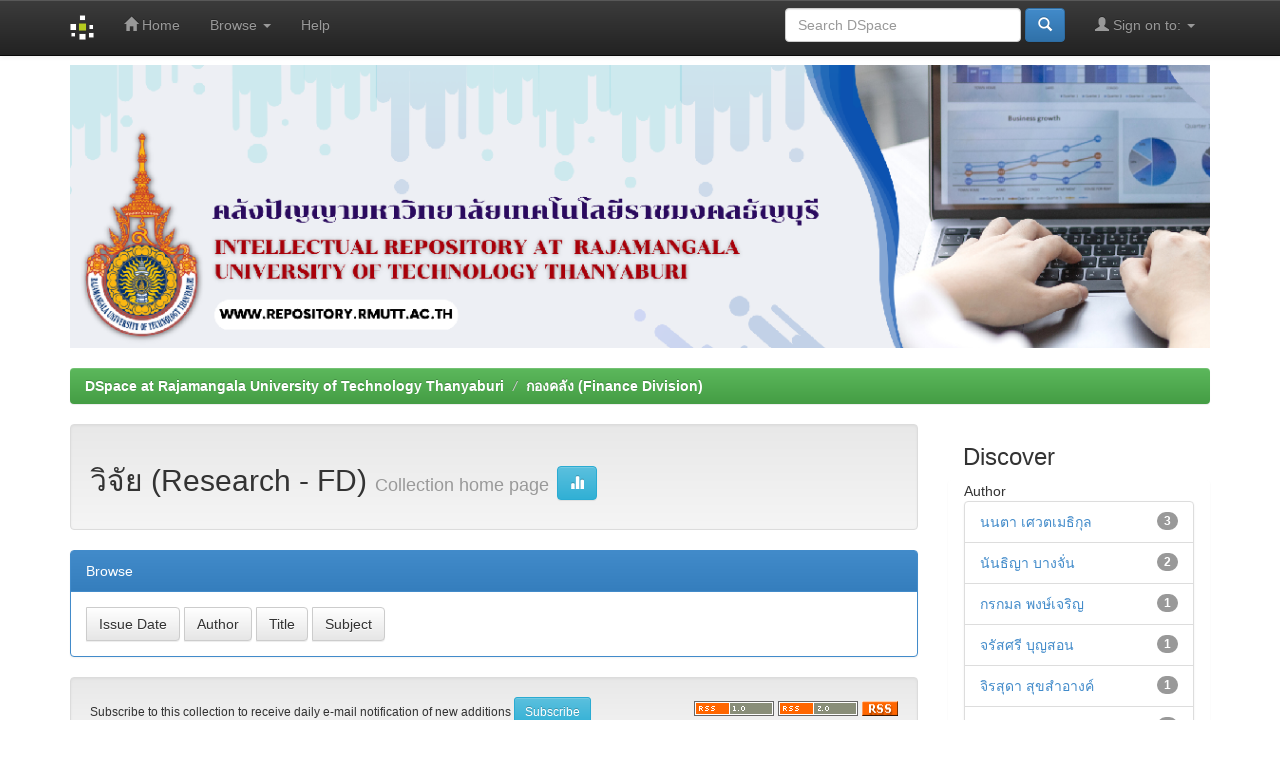

--- FILE ---
content_type: text/html;charset=UTF-8
request_url: http://repository.rmutt.ac.th/dspace/handle/123456789/2923?subject_page=1
body_size: 28937
content:


















<!DOCTYPE html>
<html>
    <head>
        <title>DSpace at Rajamangala University of Technology Thanyaburi: วิจัย (Research - FD)</title>
        <meta http-equiv="Content-Type" content="text/html; charset=UTF-8" />
        <meta name="Generator" content="DSpace 6.3" />
        <meta name="viewport" content="width=device-width, initial-scale=1.0">
        <link rel="shortcut icon" href="/dspace/favicon.ico" type="image/x-icon"/>
        <link rel="stylesheet" href="/dspace/static/css/jquery-ui-1.10.3.custom/redmond/jquery-ui-1.10.3.custom.css" type="text/css" />
        <link rel="stylesheet" href="/dspace/static/css/bootstrap/bootstrap.min.css" type="text/css" />
        <link rel="stylesheet" href="/dspace/static/css/bootstrap/bootstrap-theme.min.css" type="text/css" />
        <link rel="stylesheet" href="/dspace/static/css/bootstrap/dspace-theme.css" type="text/css" />

        <link rel="alternate" type="application/rdf+xml" title="Items in Collection" href="/dspace/feed/rss_1.0/123456789/2923"/>

        <link rel="alternate" type="application/rss+xml" title="Items in Collection" href="/dspace/feed/rss_2.0/123456789/2923"/>

        <link rel="alternate" type="application/rss+xml" title="Items in Collection" href="/dspace/feed/atom_1.0/123456789/2923"/>

        <link rel="search" type="application/opensearchdescription+xml" href="/dspace/open-search/description.xml" title="DSpace"/>

        
        <script type='text/javascript' src="/dspace/static/js/jquery/jquery-1.10.2.min.js"></script>
        <script type='text/javascript' src='/dspace/static/js/jquery/jquery-ui-1.10.3.custom.min.js'></script>
        <script type='text/javascript' src='/dspace/static/js/bootstrap/bootstrap.min.js'></script>
        <script type='text/javascript' src='/dspace/static/js/holder.js'></script>
        <script type="text/javascript" src="/dspace/utils.js"></script>
        <script type="text/javascript" src="/dspace/static/js/choice-support.js"> </script>
        


    
    


    
    

<!-- HTML5 shim and Respond.js IE8 support of HTML5 elements and media queries -->
<!--[if lt IE 9]>
  <script src="/dspace/static/js/html5shiv.js"></script>
  <script src="/dspace/static/js/respond.min.js"></script>
<![endif]-->
    </head>

    
    
    <body class="undernavigation">
<a class="sr-only" href="#content">Skip navigation</a>
<header class="navbar navbar-inverse navbar-fixed-top">    
    
            <div class="container">
                

























       <div class="navbar-header">
         <button type="button" class="navbar-toggle" data-toggle="collapse" data-target=".navbar-collapse">
           <span class="icon-bar"></span>
           <span class="icon-bar"></span>
           <span class="icon-bar"></span>
         </button>
         <a class="navbar-brand" href="/dspace/"><img height="25" src="/dspace/image/dspace-logo-only.png" alt="DSpace logo" /></a>
       </div>
       <nav class="collapse navbar-collapse bs-navbar-collapse" role="navigation">
         <ul class="nav navbar-nav">
           <li class=""><a href="/dspace/"><span class="glyphicon glyphicon-home"></span> Home</a></li>
                
           <li class="dropdown">
             <a href="#" class="dropdown-toggle" data-toggle="dropdown">Browse <b class="caret"></b></a>
             <ul class="dropdown-menu">
               <li><a href="/dspace/community-list">Communities<br/>&amp;&nbsp;Collections</a></li>
				<li class="divider"></li>
        <li class="dropdown-header">Browse Items by:</li>
				
				
				
				      			<li><a href="/dspace/browse?type=dateissued">Issue Date</a></li>
					
				      			<li><a href="/dspace/browse?type=author">Author</a></li>
					
				      			<li><a href="/dspace/browse?type=title">Title</a></li>
					
				      			<li><a href="/dspace/browse?type=subject">Subject</a></li>
					
				    
				

            </ul>
          </li>
          <li class=""><script type="text/javascript">
<!-- Javascript starts here
document.write('<a href="#" onClick="var popupwin = window.open(\'/dspace/help/index.html\',\'dspacepopup\',\'height=600,width=550,resizable,scrollbars\');popupwin.focus();return false;">Help<\/a>');
// -->
</script><noscript><a href="/dspace/help/index.html" target="dspacepopup">Help</a></noscript></li>
       </ul>

 
 
       <div class="nav navbar-nav navbar-right">
		<ul class="nav navbar-nav navbar-right">
         <li class="dropdown">
         
             <a href="#" class="dropdown-toggle" data-toggle="dropdown"><span class="glyphicon glyphicon-user"></span> Sign on to: <b class="caret"></b></a>
	             
             <ul class="dropdown-menu">
               <li><a href="/dspace/mydspace">My DSpace</a></li>
               <li><a href="/dspace/subscribe">Receive email<br/>updates</a></li>
               <li><a href="/dspace/profile">Edit Profile</a></li>

		
             </ul>
           </li>
          </ul>
          
	
	<form method="get" action="/dspace/simple-search" class="navbar-form navbar-right">
	    <div class="form-group">
          <input type="text" class="form-control" placeholder="Search&nbsp;DSpace" name="query" id="tequery" size="25"/>
        </div>
        <button type="submit" class="btn btn-primary"><span class="glyphicon glyphicon-search"></span></button>

	</form></div>
    </nav>

            </div>

</header>

<main id="content" role="main">
<div class="container">
    
     
    <img src="/dspace/image/A1611B3B-A4C4-41D8-943D-76FAB6407511.png" style="max-width: 100%;">
    
      <!--  <div class="col-md-9 brand">
            <h1>DSpace <small>JSPUI</small></h1>
            <h4>DSpace preserves and enables easy and open access to all types of digital content including text, images, moving images, mpegs and data sets</h4> <a href="http://www.dspace.org" class="btn btn-primary">Learn More</a> 
        </div>
        <div class="col-md-3"><img class="pull-right" src="/dspace/image/logo.gif" alt="DSpace logo" />
        </div> -->
     
</div>
<br/>
                

<div class="container">
    



  

<ol class="breadcrumb btn-success">

  <li><a href="/dspace/">DSpace at Rajamangala University of Technology Thanyaburi</a></li>

  <li><a href="/dspace/handle/123456789/2921">กองคลัง (Finance Division)</a></li>

</ol>

</div>                



        
<div class="container">

    <div class="row">
    <div class="col-md-9">
	






























    <div class="well">
    <div class="row"><div class="col-md-8"><h2>วิจัย (Research - FD)

		<small>Collection home page</small>
      <a class="statisticsLink btn btn-info" href="/dspace/handle/123456789/2923/statistics"><span class="glyphicon glyphicon-stats"></span></a>
      </h2></div>

	</div>

  </div>
  <p class="copyrightText"></p>
  
  
  <div class="panel panel-primary">
  	<div class="panel-heading">
        Browse
	</div>
	<div class="panel-body">
	

	<form method="get" class="btn-group" action="/dspace/handle/123456789/2923/browse">
		<input type="hidden" name="type" value="dateissued"/>
		
		<input type="submit" class="btn btn-default" name="submit_browse" value="Issue Date"/>
	</form>

	<form method="get" class="btn-group" action="/dspace/handle/123456789/2923/browse">
		<input type="hidden" name="type" value="author"/>
		
		<input type="submit" class="btn btn-default" name="submit_browse" value="Author"/>
	</form>

	<form method="get" class="btn-group" action="/dspace/handle/123456789/2923/browse">
		<input type="hidden" name="type" value="title"/>
		
		<input type="submit" class="btn btn-default" name="submit_browse" value="Title"/>
	</form>

	<form method="get" class="btn-group" action="/dspace/handle/123456789/2923/browse">
		<input type="hidden" name="type" value="subject"/>
		
		<input type="submit" class="btn btn-default" name="submit_browse" value="Subject"/>
	</form>
	</div>
</div>

        <form class="well" method="get" action="">

                <small>
            		  Subscribe to this collection to receive daily e-mail notification of new additions
                </small>
				<input class="btn btn-sm btn-info" type="submit" name="submit_subscribe" value="Subscribe" />

    <span class="pull-right">
    
    <a href="/dspace/feed/rss_1.0/123456789/2923"><img src="/dspace/image/rss1.gif" alt="RSS Feed" width="80" height="15" style="margin: 3px 0 3px" /></a>

    <a href="/dspace/feed/rss_2.0/123456789/2923"><img src="/dspace/image/rss2.gif" alt="RSS Feed" width="80" height="15" style="margin: 3px 0 3px" /></a>

    <a href="/dspace/feed/atom_1.0/123456789/2923"><img src="/dspace/image/rss.gif" alt="RSS Feed" width="36" height="15" style="margin: 3px 0 3px" /></a>

    	</span>
        </form>

<div class="row">
	



















</div>


    
    
    
    <div class="browse_range">
        Collection&#39;s Items (Sorted by Submit Date in Descending order): 1 to 11 of 11
    </div>

    
    <div class="prev-next-links">

    </div>



      <table align="center" class="table" summary="This table browses all dspace content">
<colgroup><col width="130" /><col width="60%" /><col width="40%" /></colgroup>
<tr>
<th id="t1" class="oddRowEvenCol">Issue Date</th><th id="t2" class="oddRowOddCol"><strong>Title</strong></th><th id="t3" class="oddRowEvenCol">Author(s)</th></tr><tr><td headers="t1" ><em>2566</em></td><td headers="t2" ><strong><a href="/dspace/handle/123456789/4436">การวิเคราะห์จุดคุ้มทุนในการผลิตบัณฑิต&#x20;คณะพยาบาลศาสตร์&#x20;มหาวิทยาลัยเทคโนโลยีราชมงคลธัญบุรี</a></strong></td><td headers="t3" ><em><a href="/dspace/browse?type=author&amp;value=%E0%B8%99%E0%B8%99%E0%B8%95%E0%B8%B2+%E0%B9%80%E0%B8%A8%E0%B8%A7%E0%B8%95%E0%B9%80%E0%B8%A1%E0%B8%98%E0%B8%B4%E0%B8%81%E0%B8%B8%E0%B8%A5">นนตา&#x20;เศวตเมธิกุล</a></em></td></tr>
<tr><td headers="t1" ><em>2563</em></td><td headers="t2" ><strong><a href="/dspace/handle/123456789/4049">แนวทางการพัฒนาการให้บริการงานสารบรรณ&#x20;กองคลัง&#x20;มหาวิทยาลัยเทคโนโลยีราชมงคลธัญบุรี</a></strong></td><td headers="t3" ><em><a href="/dspace/browse?type=author&amp;value=%E0%B8%88%E0%B8%B4%E0%B8%A3%E0%B8%AA%E0%B8%B8%E0%B8%94%E0%B8%B2+%E0%B8%AA%E0%B8%B8%E0%B8%82%E0%B8%AA%E0%B8%B3%E0%B8%AD%E0%B8%B2%E0%B8%87%E0%B8%84%E0%B9%8C">จิรสุดา&#x20;สุขสำอางค์</a></em></td></tr>
<tr><td headers="t1" ><em>2563</em></td><td headers="t2" ><strong><a href="/dspace/handle/123456789/4046">แนวทางการพัฒนาด้านเงินทดรองราชการและบัตรเครดิตราชการ&#x20;มหาวิทยาลัยเทคโนโลยีราชมงคลธัญบุรี</a></strong></td><td headers="t3" ><em><a href="/dspace/browse?type=author&amp;value=%E0%B8%99%E0%B8%B1%E0%B8%99%E0%B8%97%E0%B8%99%E0%B8%B2+%E0%B8%99%E0%B8%B4%E0%B8%88%E0%B8%88%E0%B8%AD%E0%B8%AB%E0%B8%AD">นันทนา&#x20;นิจจอหอ</a></em></td></tr>
<tr><td headers="t1" ><em>2563</em></td><td headers="t2" ><strong><a href="/dspace/handle/123456789/4016">แนวทางการพัฒนางานการชำระเงิน&#x20;ผ่านระบบใบแจ้งยอดชำระเงิน&#x20;(Bill&#x20;Payment)&#x20;ของมหาวิทยาลัยเทคโนโลยีราชมงคลธัญบุรี</a></strong></td><td headers="t3" ><em><a href="/dspace/browse?type=author&amp;value=%E0%B8%81%E0%B8%A3%E0%B8%81%E0%B8%A1%E0%B8%A5+%E0%B8%9E%E0%B8%87%E0%B8%A9%E0%B9%8C%E0%B9%80%E0%B8%88%E0%B8%A3%E0%B8%B4%E0%B8%8D">กรกมล&#x20;พงษ์เจริญ</a></em></td></tr>
<tr><td headers="t1" ><em>2564</em></td><td headers="t2" ><strong><a href="/dspace/handle/123456789/4015">การวิเคราะห์ต้นทุนผลิตบัณฑิตตลอดหลักสูตรของนักศึกษา&#x20;ระดับปริญญาตรี&#x20;4&#x20;ปี&#x20;มหาวิทยาลัยเทคโนโลยีราชมงคลธัญบุรี</a></strong></td><td headers="t3" ><em><a href="/dspace/browse?type=author&amp;value=%E0%B8%99%E0%B8%99%E0%B8%95%E0%B8%B2+%E0%B9%80%E0%B8%A8%E0%B8%A7%E0%B8%95%E0%B9%80%E0%B8%A1%E0%B8%98%E0%B8%B4%E0%B8%81%E0%B8%B8%E0%B8%A5">นนตา&#x20;เศวตเมธิกุล</a></em></td></tr>
<tr><td headers="t1" ><em>2564</em></td><td headers="t2" ><strong><a href="/dspace/handle/123456789/3934">การพัฒนาการปฏิบัติงานการตรวจสอบและการเบิกจ่ายเงิน&#x20;งบดำเนินงาน&#x20;งบประมาณเงินรายได้&#x20;กองคลังมหาวิทยาลัยเทคโนโลยีราชมงคลธัญบุรี&#x20;โดยใช้แนวคิด&#x20;ลีน&#x20;(Lean)</a></strong></td><td headers="t3" ><em><a href="/dspace/browse?type=author&amp;value=%E0%B8%99%E0%B8%B1%E0%B8%99%E0%B8%98%E0%B8%B4%E0%B8%8D%E0%B8%B2+%E0%B8%9A%E0%B8%B2%E0%B8%87%E0%B8%88%E0%B8%B1%E0%B9%88%E0%B8%99">นันธิญา&#x20;บางจั่น</a></em></td></tr>
<tr><td headers="t1" ><em>2563</em></td><td headers="t2" ><strong><a href="/dspace/handle/123456789/3930">แนวทางการพัฒนาระบบสารสนเทศทางการบัญชีเพื่อการวางแผนและพัฒนาองค์กร&#x20;(ERP)&#x20;งานเงินทดรองราชการ&#x20;มหาวิทยาลัยเทคโนโลยีราชมงคลธัญบุรี</a></strong></td><td headers="t3" ><em><a href="/dspace/browse?type=author&amp;value=%E0%B8%A7%E0%B8%B4%E0%B8%A0%E0%B8%B2%E0%B8%94%E0%B8%B2+%E0%B8%9A%E0%B8%B8%E0%B8%8D%E0%B8%9B%E0%B8%A3%E0%B8%B0%E0%B8%81%E0%B8%AD%E0%B8%9A">วิภาดา&#x20;บุญประกอบ</a></em></td></tr>
<tr><td headers="t1" ><em>2559</em></td><td headers="t2" ><strong><a href="/dspace/handle/123456789/3861">การศึกษาปัญหาการเบิกจ่ายเงินโดยใช้บัตรเครดิตราชการ&#x20;มหาวิทยาลัยเทคโนโลยีราชมงคลธัญบุรี</a></strong></td><td headers="t3" ><em><a href="/dspace/browse?type=author&amp;value=%E0%B8%99%E0%B8%B1%E0%B8%99%E0%B8%98%E0%B8%B4%E0%B8%8D%E0%B8%B2+%E0%B8%9A%E0%B8%B2%E0%B8%87%E0%B8%88%E0%B8%B1%E0%B9%88%E0%B8%99">นันธิญา&#x20;บางจั่น</a></em></td></tr>
<tr><td headers="t1" ><em>2561</em></td><td headers="t2" ><strong><a href="/dspace/handle/123456789/3596">การพัฒนาประสิทธิภาพการควบคุมทรัพย์สินของมหาวิทยาลัยเทคโนโลยีราชมงคลธัญบุรี</a></strong></td><td headers="t3" ><em><a href="/dspace/browse?type=author&amp;value=%E0%B8%88%E0%B8%A3%E0%B8%B1%E0%B8%AA%E0%B8%A8%E0%B8%A3%E0%B8%B5+%E0%B8%9A%E0%B8%B8%E0%B8%8D%E0%B8%AA%E0%B8%AD%E0%B8%99&amp;value_lang=">จรัสศรี&#x20;บุญสอน</a></em></td></tr>
<tr><td headers="t1" ><em>2560</em></td><td headers="t2" ><strong><a href="/dspace/handle/123456789/3183">การประยุกต์ใช้ระบบต้นทุนฐานกิจกรรมเพื่อประสิทธิผลในการวิเคราะห์ต้นทุน&#x20;ต่อหน่วยผลผลิต&#x20;กรณีศึกษา&#x20;มหาวิทยาลัยเทคโนโลยีราชมงคลธัญบุรี</a></strong></td><td headers="t3" ><em><a href="/dspace/browse?type=author&amp;value=%E0%B8%99%E0%B8%99%E0%B8%95%E0%B8%B2+%E0%B9%80%E0%B8%A8%E0%B8%A7%E0%B8%95%E0%B9%80%E0%B8%A1%E0%B8%98%E0%B8%B4%E0%B8%81%E0%B8%B8%E0%B8%A5">นนตา&#x20;เศวตเมธิกุล</a></em></td></tr>
<tr><td headers="t1" ><em>2558</em></td><td headers="t2" ><strong><a href="/dspace/handle/123456789/2927">การวิเคราะห์ต้นทุนต่อหน่วยรายหลักสูตร&#x20;ประจำปีงบประมาณ&#x20;2557&#x20;กรณีศึกษา&#x20;&#x20;มหาวิทยาลัยเทคโนโลยีราชมงคลธัญบุรี</a></strong></td><td headers="t3" ><em><a href="/dspace/browse?type=author&amp;value=%E0%B8%A0%E0%B8%B1%E0%B8%84%E0%B8%98%E0%B8%99%E0%B8%B4%E0%B8%81%E0%B8%B2+%E0%B9%80%E0%B8%A8%E0%B8%A7%E0%B8%95%E0%B9%80%E0%B8%A1%E0%B8%98%E0%B8%B4%E0%B8%81%E0%B8%B8%E0%B8%A5&amp;value_lang=">ภัคธนิกา&#x20;เศวตเมธิกุล</a></em></td></tr>
</table>



    
    <div class="browse_range">
        Collection&#39;s Items (Sorted by Submit Date in Descending order): 1 to 11 of 11
    </div>

    
    <div class="prev-next-links">

    </div>



  













            

	</div>
	<div class="col-md-3">
                    




    
    
    












<div class="col-md-12">
<h3 class="facets">Discover</h3>
<div id="facets" class="facetsBox row panel">
<div id="facet_author" class="facet col-md-12">
	    <span class="facetName">Author</span>
	    <ul class="list-group"><li class="list-group-item"><span class="badge">3</span> <a href="/dspace/handle/123456789/2923/simple-search?filterquery=%E0%B8%99%E0%B8%99%E0%B8%95%E0%B8%B2+%E0%B9%80%E0%B8%A8%E0%B8%A7%E0%B8%95%E0%B9%80%E0%B8%A1%E0%B8%98%E0%B8%B4%E0%B8%81%E0%B8%B8%E0%B8%A5&amp;filtername=author&amp;filtertype=equals"
	                title="Filter by นนตา เศวตเมธิกุล">
	                นนตา เศวตเมธิกุล</a></li><li class="list-group-item"><span class="badge">2</span> <a href="/dspace/handle/123456789/2923/simple-search?filterquery=%E0%B8%99%E0%B8%B1%E0%B8%99%E0%B8%98%E0%B8%B4%E0%B8%8D%E0%B8%B2+%E0%B8%9A%E0%B8%B2%E0%B8%87%E0%B8%88%E0%B8%B1%E0%B9%88%E0%B8%99&amp;filtername=author&amp;filtertype=equals"
	                title="Filter by นันธิญา บางจั่น">
	                นันธิญา บางจั่น</a></li><li class="list-group-item"><span class="badge">1</span> <a href="/dspace/handle/123456789/2923/simple-search?filterquery=%E0%B8%81%E0%B8%A3%E0%B8%81%E0%B8%A1%E0%B8%A5+%E0%B8%9E%E0%B8%87%E0%B8%A9%E0%B9%8C%E0%B9%80%E0%B8%88%E0%B8%A3%E0%B8%B4%E0%B8%8D&amp;filtername=author&amp;filtertype=equals"
	                title="Filter by กรกมล พงษ์เจริญ">
	                กรกมล พงษ์เจริญ</a></li><li class="list-group-item"><span class="badge">1</span> <a href="/dspace/handle/123456789/2923/simple-search?filterquery=%E0%B8%88%E0%B8%A3%E0%B8%B1%E0%B8%AA%E0%B8%A8%E0%B8%A3%E0%B8%B5+%E0%B8%9A%E0%B8%B8%E0%B8%8D%E0%B8%AA%E0%B8%AD%E0%B8%99&amp;filtername=author&amp;filtertype=equals"
	                title="Filter by จรัสศรี บุญสอน">
	                จรัสศรี บุญสอน</a></li><li class="list-group-item"><span class="badge">1</span> <a href="/dspace/handle/123456789/2923/simple-search?filterquery=%E0%B8%88%E0%B8%B4%E0%B8%A3%E0%B8%AA%E0%B8%B8%E0%B8%94%E0%B8%B2+%E0%B8%AA%E0%B8%B8%E0%B8%82%E0%B8%AA%E0%B8%B3%E0%B8%AD%E0%B8%B2%E0%B8%87%E0%B8%84%E0%B9%8C&amp;filtername=author&amp;filtertype=equals"
	                title="Filter by จิรสุดา สุขสำอางค์">
	                จิรสุดา สุขสำอางค์</a></li><li class="list-group-item"><span class="badge">1</span> <a href="/dspace/handle/123456789/2923/simple-search?filterquery=%E0%B8%99%E0%B8%B1%E0%B8%99%E0%B8%97%E0%B8%99%E0%B8%B2+%E0%B8%99%E0%B8%B4%E0%B8%88%E0%B8%88%E0%B8%AD%E0%B8%AB%E0%B8%AD&amp;filtername=author&amp;filtertype=equals"
	                title="Filter by นันทนา นิจจอหอ">
	                นันทนา นิจจอหอ</a></li><li class="list-group-item"><span class="badge">1</span> <a href="/dspace/handle/123456789/2923/simple-search?filterquery=%E0%B8%A0%E0%B8%B1%E0%B8%84%E0%B8%98%E0%B8%99%E0%B8%B4%E0%B8%81%E0%B8%B2+%E0%B9%80%E0%B8%A8%E0%B8%A7%E0%B8%95%E0%B9%80%E0%B8%A1%E0%B8%98%E0%B8%B4%E0%B8%81%E0%B8%B8%E0%B8%A5&amp;filtername=author&amp;filtertype=equals"
	                title="Filter by ภัคธนิกา เศวตเมธิกุล">
	                ภัคธนิกา เศวตเมธิกุล</a></li><li class="list-group-item"><span class="badge">1</span> <a href="/dspace/handle/123456789/2923/simple-search?filterquery=%E0%B8%A7%E0%B8%B4%E0%B8%A0%E0%B8%B2%E0%B8%94%E0%B8%B2+%E0%B8%9A%E0%B8%B8%E0%B8%8D%E0%B8%9B%E0%B8%A3%E0%B8%B0%E0%B8%81%E0%B8%AD%E0%B8%9A&amp;filtername=author&amp;filtertype=equals"
	                title="Filter by วิภาดา บุญประกอบ">
	                วิภาดา บุญประกอบ</a></li></ul></div><div id="facet_subject" class="facet col-md-12">
	    <span class="facetName">Subject</span>
	    <ul class="list-group"><li class="list-group-item"><span class="badge">1</span> <a href="/dspace/handle/123456789/2923/simple-search?filterquery=development%2C&amp;filtername=subject&amp;filtertype=equals"
	                title="Filter by development,">
	                development,</a></li><li class="list-group-item"><span class="badge">1</span> <a href="/dspace/handle/123456789/2923/simple-search?filterquery=efficiency&amp;filtername=subject&amp;filtertype=equals"
	                title="Filter by efficiency">
	                efficiency</a></li><li class="list-group-item"><span class="badge">1</span> <a href="/dspace/handle/123456789/2923/simple-search?filterquery=enterprise+resource+planning+%28ERP%29%2C&amp;filtername=subject&amp;filtertype=equals"
	                title="Filter by enterprise resource planning (ERP),">
	                enterprise resource planning (ERP),</a></li><li class="list-group-item"><span class="badge">1</span> <a href="/dspace/handle/123456789/2923/simple-search?filterquery=government+borrowing+system&amp;filtername=subject&amp;filtertype=equals"
	                title="Filter by government borrowing system">
	                government borrowing system</a></li><li class="list-group-item"><span class="badge">1</span> <a href="/dspace/handle/123456789/2923/simple-search?filterquery=payment+via+bill+payment+system&amp;filtername=subject&amp;filtertype=equals"
	                title="Filter by payment via bill payment system">
	                payment via bill payment system</a></li><li class="list-group-item"><span class="badge">1</span> <a href="/dspace/handle/123456789/2923/simple-search?filterquery=Sensitivity+Analysis&amp;filtername=subject&amp;filtertype=equals"
	                title="Filter by Sensitivity Analysis">
	                Sensitivity Analysis</a></li><li class="list-group-item"><span class="badge">1</span> <a href="/dspace/handle/123456789/2923/simple-search?filterquery=%E0%B8%81%E0%B8%B2%E0%B8%A3%E0%B8%84%E0%B8%A7%E0%B8%9A%E0%B8%84%E0%B8%B8%E0%B8%A1%E0%B8%97%E0%B8%A3%E0%B8%B1%E0%B8%9E%E0%B8%A2%E0%B9%8C%E0%B8%AA%E0%B8%B4%E0%B8%99&amp;filtername=subject&amp;filtertype=equals"
	                title="Filter by การควบคุมทรัพย์สิน">
	                การควบคุมทรัพย์สิน</a></li><li class="list-group-item"><span class="badge">1</span> <a href="/dspace/handle/123456789/2923/simple-search?filterquery=%E0%B8%81%E0%B8%B2%E0%B8%A3%E0%B8%8A%E0%B8%B3%E0%B8%A3%E0%B8%B0%E0%B9%80%E0%B8%87%E0%B8%B4%E0%B8%99%E0%B8%9C%E0%B9%88%E0%B8%B2%E0%B8%99%E0%B8%A3%E0%B8%B0%E0%B8%9A%E0%B8%9A%E0%B9%83%E0%B8%9A%E0%B9%81%E0%B8%88%E0%B9%89%E0%B8%87%E0%B8%A2%E0%B8%AD%E0%B8%94%E0%B8%8A%E0%B8%B3%E0%B8%A3%E0%B8%B0%E0%B9%80%E0%B8%87%E0%B8%B4%E0%B8%99+%28Bill+Payment%29&amp;filtername=subject&amp;filtertype=equals"
	                title="Filter by การชำระเงินผ่านระบบใบแจ้งยอดชำระเงิน (Bill Payment)">
	                การชำระเงินผ่านระบบใบแจ้งยอดชำระเ...</a></li><li class="list-group-item"><span class="badge">1</span> <a href="/dspace/handle/123456789/2923/simple-search?filterquery=%E0%B8%81%E0%B8%B2%E0%B8%A3%E0%B8%95%E0%B8%A3%E0%B8%A7%E0%B8%88%E0%B8%AA%E0%B8%AD%E0%B8%9A&amp;filtername=subject&amp;filtertype=equals"
	                title="Filter by การตรวจสอบ">
	                การตรวจสอบ</a></li><li class="list-group-item"><span class="badge">1</span> <a href="/dspace/handle/123456789/2923/simple-search?filterquery=%E0%B8%81%E0%B8%B2%E0%B8%A3%E0%B8%9A%E0%B8%A3%E0%B8%B4%E0%B8%81%E0%B8%B2%E0%B8%A3&amp;filtername=subject&amp;filtertype=equals"
	                title="Filter by การบริการ">
	                การบริการ</a></li><li class="list-group-item"><span style="visibility: hidden;">.</span>
		        
		        <a class="pull-left" href="/dspace/handle/123456789/2923?subject_page=0">< previous</a>
	            
	            
	            <a href="/dspace/handle/123456789/2923?subject_page=2"><span class="pull-right">next ></span></a>
	            </li></ul></div><div id="facet_dateIssued" class="facet col-md-12">
	    <span class="facetName">Date issued</span>
	    <ul class="list-group"><li class="list-group-item"><span class="badge">4</span> <a href="/dspace/handle/123456789/2923/simple-search?filterquery=2563&amp;filtername=dateIssued&amp;filtertype=equals"
	                title="Filter by 2563">
	                2563</a></li><li class="list-group-item"><span class="badge">2</span> <a href="/dspace/handle/123456789/2923/simple-search?filterquery=2564&amp;filtername=dateIssued&amp;filtertype=equals"
	                title="Filter by 2564">
	                2564</a></li><li class="list-group-item"><span class="badge">1</span> <a href="/dspace/handle/123456789/2923/simple-search?filterquery=2558&amp;filtername=dateIssued&amp;filtertype=equals"
	                title="Filter by 2558">
	                2558</a></li><li class="list-group-item"><span class="badge">1</span> <a href="/dspace/handle/123456789/2923/simple-search?filterquery=2559&amp;filtername=dateIssued&amp;filtertype=equals"
	                title="Filter by 2559">
	                2559</a></li><li class="list-group-item"><span class="badge">1</span> <a href="/dspace/handle/123456789/2923/simple-search?filterquery=2560&amp;filtername=dateIssued&amp;filtertype=equals"
	                title="Filter by 2560">
	                2560</a></li><li class="list-group-item"><span class="badge">1</span> <a href="/dspace/handle/123456789/2923/simple-search?filterquery=2561&amp;filtername=dateIssued&amp;filtertype=equals"
	                title="Filter by 2561">
	                2561</a></li><li class="list-group-item"><span class="badge">1</span> <a href="/dspace/handle/123456789/2923/simple-search?filterquery=2566&amp;filtername=dateIssued&amp;filtertype=equals"
	                title="Filter by 2566">
	                2566</a></li></ul></div><div id="facet_has_content_in_original_bundle" class="facet col-md-12">
	    <span class="facetName">Has File(s)</span>
	    <ul class="list-group"><li class="list-group-item"><span class="badge">11</span> <a href="/dspace/handle/123456789/2923/simple-search?filterquery=true&amp;filtername=has_content_in_original_bundle&amp;filtertype=equals"
	                title="Filter by true">
	                true</a></li></ul></div></div></div>
  
    </div>
    </div>       

</div>
</main>
            
             <footer class="navbar navbar-inverse navbar-bottom">
             <div id="designedby" class="container text-muted">
              
			<div id="footer_feedback" class="pull-right">                                    
                                <p class="text-muted"><a target="_blank" href="https://www.rmutt.ac.th">Rajamangala University of Technology Thanyaburi</a> Copyright © 2002-2013 &nbsp;-
                                <a target="_blank" href="/dspace/feedback">Feedback</a>&nbsp;
                                        <i class="glyphicon glyphicon-earphone"></i>&nbsp;02 549 3655
                                <a href="/dspace/htmlmap"></a></p>
                                </div>
			</div>
    </footer>
    </body>
</html>

